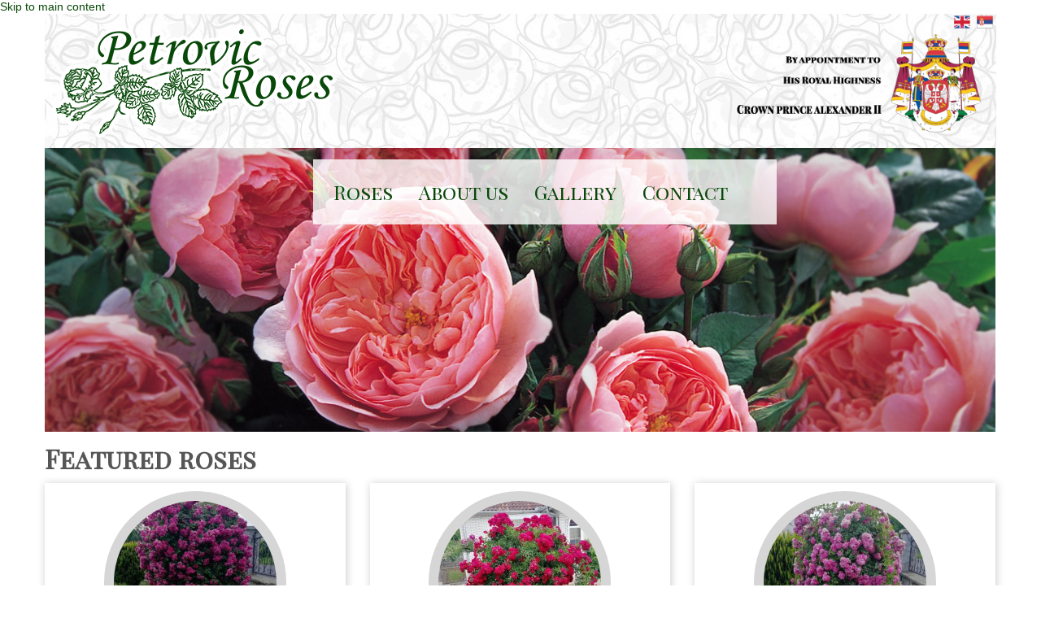

--- FILE ---
content_type: text/html; charset=utf-8
request_url: http://petrovicroses.rs/en/pocetna
body_size: 20288
content:
<!DOCTYPE html>
<html lang="en" dir="ltr"
  xmlns:content="http://purl.org/rss/1.0/modules/content/"
  xmlns:dc="http://purl.org/dc/terms/"
  xmlns:foaf="http://xmlns.com/foaf/0.1/"
  xmlns:og="http://ogp.me/ns#"
  xmlns:rdfs="http://www.w3.org/2000/01/rdf-schema#"
  xmlns:sioc="http://rdfs.org/sioc/ns#"
  xmlns:sioct="http://rdfs.org/sioc/types#"
  xmlns:skos="http://www.w3.org/2004/02/skos/core#"
  xmlns:xsd="http://www.w3.org/2001/XMLSchema#">
<head profile="http://www.w3.org/1999/xhtml/vocab">
  <meta charset="utf-8">
  <meta name="viewport" content="width=device-width, initial-scale=1.0">
  <meta http-equiv="Content-Type" content="text/html; charset=utf-8" />
<link rel="shortcut icon" href="http://petrovicroses.rs/sites/default/files/favicon.ico" type="image/vnd.microsoft.icon" />
<meta name="Generator" content="Drupal 7 (http://drupal.org)" />
  <title>Home | Petrovic Roses</title>
  <style>@import url("http://petrovicroses.rs/modules/system/system.base.css?n3wwr8");</style>
<style>@import url("http://petrovicroses.rs/modules/field/theme/field.css?n3wwr8");
@import url("http://petrovicroses.rs/sites/all/modules/views/css/views.css?n3wwr8");</style>
<style>@import url("http://petrovicroses.rs/sites/all/modules/ckeditor/ckeditor.css?n3wwr8");
@import url("http://petrovicroses.rs/sites/all/modules/ctools/css/ctools.css?n3wwr8");
@import url("http://petrovicroses.rs/sites/all/libraries/fancybox/source/jquery.fancybox.css?n3wwr8");
@import url("http://petrovicroses.rs/sites/all/modules/panels/css/panels.css?n3wwr8");
@import url("http://petrovicroses.rs/sites/all/modules/views_slideshow/views_slideshow.css?n3wwr8");
@import url("http://petrovicroses.rs/sites/all/modules/panels/plugins/layouts/twocol_bricks/twocol_bricks.css?n3wwr8");
@import url("http://petrovicroses.rs/modules/locale/locale.css?n3wwr8");
@import url("http://petrovicroses.rs/sites/all/modules/views_slideshow/contrib/views_slideshow_cycle/views_slideshow_cycle.css?n3wwr8");</style>
<link type="text/css" rel="stylesheet" href="//netdna.bootstrapcdn.com/twitter-bootstrap/2.3.2/css/bootstrap-combined.min.css" media="all" />
<style>@import url("http://petrovicroses.rs/sites/all/themes/bootstrap/css/overrides.css?n3wwr8");
@import url("http://petrovicroses.rs/sites/all/themes/petrovicroses/css/style.css?n3wwr8");</style>
  <!-- HTML5 element support for IE6-8 -->
  <!--[if lt IE 9]>
    <script src="//html5shiv.googlecode.com/svn/trunk/html5.js"></script>
  <![endif]-->
  <script src="http://code.jquery.com/jquery-1.7.1.js"></script>
<script>window.jQuery || document.write("<script src='/sites/all/modules/jquery_update/replace/jquery/1.7/jquery.js'>\x3C/script>")</script>
<script src="http://petrovicroses.rs/misc/jquery.once.js?v=1.2"></script>
<script src="http://petrovicroses.rs/misc/drupal.js?n3wwr8"></script>
<script src="//netdna.bootstrapcdn.com/twitter-bootstrap/2.3.2/js/bootstrap.min.js"></script>
<script src="http://petrovicroses.rs/sites/all/modules/fancybox/fancybox.js?n3wwr8"></script>
<script src="http://petrovicroses.rs/sites/all/libraries/fancybox/source/jquery.fancybox.pack.js?n3wwr8"></script>
<script src="http://petrovicroses.rs/sites/all/libraries/fancybox/lib/jquery.mousewheel-3.0.6.pack.js?n3wwr8"></script>
<script src="http://petrovicroses.rs/sites/all/modules/panels/js/panels.js?n3wwr8"></script>
<script src="http://petrovicroses.rs/sites/all/modules/views_slideshow/js/views_slideshow.js?n3wwr8"></script>
<script src="http://petrovicroses.rs/sites/all/modules/google_analytics/googleanalytics.js?n3wwr8"></script>
<script src="http://petrovicroses.rs/sites/all/libraries/jquery.cycle/jquery.cycle.all.min.js?n3wwr8"></script>
<script src="http://petrovicroses.rs/sites/all/modules/views_slideshow/contrib/views_slideshow_cycle/js/views_slideshow_cycle.js?n3wwr8"></script>
<script>var _gaq = _gaq || [];_gaq.push(["_setAccount", "UA-7967077-8"]);_gaq.push(["_trackPageview"]);(function() {var ga = document.createElement("script");ga.type = "text/javascript";ga.async = true;ga.src = ("https:" == document.location.protocol ? "https://ssl" : "http://www") + ".google-analytics.com/ga.js";var s = document.getElementsByTagName("script")[0];s.parentNode.insertBefore(ga, s);})();</script>
<script src="http://petrovicroses.rs/sites/all/themes/petrovicroses/js/common.js?n3wwr8"></script>
<script>jQuery.extend(Drupal.settings, {"basePath":"\/","pathPrefix":"en\/","ajaxPageState":{"theme":"petrovicroses","theme_token":"UkfRtJIEJLz6C7PgfyIbc2ewT0dU4rxXqa0d66gQ4Ag","js":{"http:\/\/code.jquery.com\/jquery-1.7.1.js":1,"0":1,"misc\/jquery.once.js":1,"misc\/drupal.js":1,"\/\/netdna.bootstrapcdn.com\/twitter-bootstrap\/2.3.2\/js\/bootstrap.min.js":1,"sites\/all\/modules\/fancybox\/fancybox.js":1,"sites\/all\/libraries\/fancybox\/source\/jquery.fancybox.pack.js":1,"sites\/all\/libraries\/fancybox\/lib\/jquery.mousewheel-3.0.6.pack.js":1,"sites\/all\/modules\/panels\/js\/panels.js":1,"sites\/all\/modules\/views_slideshow\/js\/views_slideshow.js":1,"sites\/all\/modules\/google_analytics\/googleanalytics.js":1,"sites\/all\/libraries\/jquery.cycle\/jquery.cycle.all.min.js":1,"sites\/all\/modules\/views_slideshow\/contrib\/views_slideshow_cycle\/js\/views_slideshow_cycle.js":1,"1":1,"sites\/all\/themes\/petrovicroses\/js\/common.js":1},"css":{"modules\/system\/system.base.css":1,"modules\/field\/theme\/field.css":1,"sites\/all\/modules\/views\/css\/views.css":1,"sites\/all\/modules\/ckeditor\/ckeditor.css":1,"sites\/all\/modules\/ctools\/css\/ctools.css":1,"sites\/all\/libraries\/fancybox\/source\/jquery.fancybox.css":1,"sites\/all\/modules\/panels\/css\/panels.css":1,"sites\/all\/modules\/views_slideshow\/views_slideshow.css":1,"sites\/all\/modules\/panels\/plugins\/layouts\/twocol_bricks\/twocol_bricks.css":1,"modules\/locale\/locale.css":1,"sites\/all\/modules\/views_slideshow\/contrib\/views_slideshow_cycle\/views_slideshow_cycle.css":1,"\/\/netdna.bootstrapcdn.com\/twitter-bootstrap\/2.3.2\/css\/bootstrap-combined.min.css":1,"sites\/all\/themes\/bootstrap\/css\/overrides.css":1,"sites\/all\/themes\/petrovicroses\/css\/style.css":1}},"fancybox":[],"viewsSlideshow":{"main_banner_slideshow-block":{"methods":{"goToSlide":["viewsSlideshowPager","viewsSlideshowSlideCounter","viewsSlideshowCycle"],"nextSlide":["viewsSlideshowPager","viewsSlideshowSlideCounter","viewsSlideshowCycle"],"pause":["viewsSlideshowControls","viewsSlideshowCycle"],"play":["viewsSlideshowControls","viewsSlideshowCycle"],"previousSlide":["viewsSlideshowPager","viewsSlideshowSlideCounter","viewsSlideshowCycle"],"transitionBegin":["viewsSlideshowPager","viewsSlideshowSlideCounter"],"transitionEnd":[]},"paused":0},"small_banner_slideshow-block":{"methods":{"goToSlide":["viewsSlideshowPager","viewsSlideshowSlideCounter","viewsSlideshowCycle"],"nextSlide":["viewsSlideshowPager","viewsSlideshowSlideCounter","viewsSlideshowCycle"],"pause":["viewsSlideshowControls","viewsSlideshowCycle"],"play":["viewsSlideshowControls","viewsSlideshowCycle"],"previousSlide":["viewsSlideshowPager","viewsSlideshowSlideCounter","viewsSlideshowCycle"],"transitionBegin":["viewsSlideshowPager","viewsSlideshowSlideCounter"],"transitionEnd":[]},"paused":0}},"viewsSlideshowCycle":{"#views_slideshow_cycle_main_main_banner_slideshow-block":{"num_divs":3,"id_prefix":"#views_slideshow_cycle_main_","div_prefix":"#views_slideshow_cycle_div_","vss_id":"main_banner_slideshow-block","effect":"fade","transition_advanced":0,"timeout":5000,"speed":700,"delay":0,"sync":1,"random":0,"pause":1,"pause_on_click":0,"action_advanced":0,"start_paused":0,"remember_slide":0,"remember_slide_days":1,"pause_when_hidden":0,"pause_when_hidden_type":"full","amount_allowed_visible":"","nowrap":0,"fixed_height":1,"items_per_slide":1,"wait_for_image_load":1,"wait_for_image_load_timeout":3000,"cleartype":0,"cleartypenobg":0,"advanced_options":"{}"},"#views_slideshow_cycle_main_small_banner_slideshow-block":{"num_divs":3,"id_prefix":"#views_slideshow_cycle_main_","div_prefix":"#views_slideshow_cycle_div_","vss_id":"small_banner_slideshow-block","effect":"fade","transition_advanced":1,"timeout":5000,"speed":700,"delay":0,"sync":1,"random":0,"pause":1,"pause_on_click":0,"action_advanced":0,"start_paused":0,"remember_slide":0,"remember_slide_days":1,"pause_when_hidden":0,"pause_when_hidden_type":"full","amount_allowed_visible":"","nowrap":0,"fixed_height":1,"items_per_slide":1,"wait_for_image_load":1,"wait_for_image_load_timeout":3000,"cleartype":0,"cleartypenobg":0,"advanced_options":"{}"}},"googleanalytics":{"trackOutbound":1,"trackMailto":1,"trackDownload":1,"trackDownloadExtensions":"7z|aac|arc|arj|asf|asx|avi|bin|csv|doc|exe|flv|gif|gz|gzip|hqx|jar|jpe?g|js|mp(2|3|4|e?g)|mov(ie)?|msi|msp|pdf|phps|png|ppt|qtm?|ra(m|r)?|sea|sit|tar|tgz|torrent|txt|wav|wma|wmv|wpd|xls|xml|z|zip"}});</script>
</head>
<body class="html front not-logged-in no-sidebars page-pocetna i18n-en" >
  <div id="skip-link">
    <a href="#main-content" class="element-invisible element-focusable">Skip to main content</a>
  </div>
    <header>
	<div class="container header">
		<div class="row">
			<div class="span4 logo">
				<a href="/"><img src="/sites/all/themes/petrovicroses/img/logo.png" /></a>
			</div>
			<div class="span5 offset3 recommendation text-right">
				  <div class="region region-header-right">
    <section id="block-locale-language" class="block block-locale clearfix">

      
  <ul class="language-switcher-locale-url"><li class="en first active"><a href="/en" class="language-link active" lang="en">English</a></li>
<li class="sh last"><a href="/sr" class="language-link" lang="sh">Srpski</a></li>
</ul>  
</section> <!-- /.block -->
<section id="block-block-2" class="block block-block clearfix">

      
  <p><img src="/sites/all/themes/petrovicroses/img/grb_eng.png" /></p>
  
</section> <!-- /.block -->
  </div>
			</div>
		</div>
	</div>
</header>
<section class="main">
	<div class="container">
	
		<div class="span6 offset3 main-menu-nav">
			  <div class="region region-navigation">
    <ul class="menu nav"><li class="first leaf"><a href="/en/roses" title="">Roses</a></li>
<li class="leaf"><a href="/en/about-us" title="">About us</a></li>
<li class="leaf"><a href="/en/gallery" title="">Gallery</a></li>
<li class="last leaf"><a href="/en/contact">Contact</a></li>
</ul>  </div>
		</div>
		
<div class="panel-display panel-2col-bricks clearfix" id="homepage">
  <div class="panel-panel panel-col-top">
    <div class="inside"><div class="panel-pane pane-views pane-main-banner-slideshow" >
  
      
  
  <div class="pane-content">
    <div class="view view-main-banner-slideshow view-id-main_banner_slideshow view-display-id-block view-dom-id-cd5c8ad6626628705473065039c01a66">
        
  
  
      <div class="view-content">
      
<div class="skin-default">
  
  <div id="views_slideshow_cycle_main_main_banner_slideshow-block" class="views_slideshow_cycle_main views_slideshow_main"><div id="views_slideshow_cycle_teaser_section_main_banner_slideshow-block" class="views-slideshow-cycle-main-frame views_slideshow_cycle_teaser_section">
  <div id="views_slideshow_cycle_div_main_banner_slideshow-block_0" class="views-slideshow-cycle-main-frame-row views_slideshow_cycle_slide views_slideshow_slide views-row-1 views-row-odd">
  <div class="views-slideshow-cycle-main-frame-row-item views-row views-row-0 views-row-first views-row-odd">
    
  <div class="views-field views-field-field-big-banner-banner">        <div class="field-content"><a href="/en/roses/english-roses/the-alnwick-rose"><img typeof="foaf:Image" src="http://petrovicroses.rs/sites/default/files/banner_big_alnwick_rose.jpg" width="1200" height="358" alt="" /></a></div>  </div></div>
</div>
<div id="views_slideshow_cycle_div_main_banner_slideshow-block_1" class="views-slideshow-cycle-main-frame-row views_slideshow_cycle_slide views_slideshow_slide views-row-2 views_slideshow_cycle_hidden views-row-even">
  <div class="views-slideshow-cycle-main-frame-row-item views-row views-row-0 views-row-first views-row-odd">
    
  <div class="views-field views-field-field-big-banner-banner">        <div class="field-content"><a href="/en/roses/english-roses/pat-austin"><img typeof="foaf:Image" src="http://petrovicroses.rs/sites/default/files/banner_pat_austin_big.jpg" width="1200" height="358" alt="" /></a></div>  </div></div>
</div>
<div id="views_slideshow_cycle_div_main_banner_slideshow-block_2" class="views-slideshow-cycle-main-frame-row views_slideshow_cycle_slide views_slideshow_slide views-row-3 views_slideshow_cycle_hidden views-row-odd">
  <div class="views-slideshow-cycle-main-frame-row-item views-row views-row-0 views-row-first views-row-odd">
    
  <div class="views-field views-field-field-big-banner-banner">        <div class="field-content"><a href="/en/roses/english-roses/jubilee-celebration"><img typeof="foaf:Image" src="http://petrovicroses.rs/sites/default/files/banner_big_jubilee_celebration.jpg" width="1200" height="358" alt="" /></a></div>  </div></div>
</div>
</div>
</div>
  </div>
    </div>
  
  
  
  
  
  
</div>  </div>

  
  </div>
</div>
  </div>
  <div class="center-wrapper">
    <div class="panel-panel panel-col-first">
      <div class="inside"></div>
    </div>

    <div class="panel-panel panel-col-last">
      <div class="inside"></div>
    </div>
  </div>
  <div class="panel-panel panel-col-middle">
    <div class="inside"><div class="panel-pane pane-views pane-featured-roses featured" >
  
        <h2 class="pane-title">Featured roses</h2>
    
  
  <div class="pane-content">
    <div class="view view-featured-roses view-id-featured_roses view-display-id-page featured view-dom-id-a80cc819137cca7a61a473f5c1cdcc3f">
        
  
  
      <div class="view-content">
      
<div id="views-bootstrap-grid-1" class="views-bootstrap-grid-plugin-style">
      <div class="row-fluid">
              <div class="span4">
            
          <div class="text-center"><a href="/en/node/1994"><img typeof="foaf:Image" src="http://petrovicroses.rs/sites/default/files/styles/rose_featured_thumb/public/Super%20Excelsa.jpg?itok=ghO7Fe8x" width="300" height="300" alt="" /></a></div>    
  <span class="name text-center">        <h3><a href="/en/node/1994">Super Excelsa</a></h3>  </span>  
          <div class="description"></div>          </div>
              <div class="span4">
            
          <div class="text-center"><a href="/en/node/1992"><img typeof="foaf:Image" src="http://petrovicroses.rs/sites/default/files/styles/rose_featured_thumb/public/0_1.jpg?itok=m0pjb3LA" width="300" height="300" alt="" /></a></div>    
  <span class="name text-center">        <h3><a href="/en/node/1992">Rambling Rosie</a></h3>  </span>  
          <div class="description"></div>          </div>
              <div class="span4">
            
          <div class="text-center"><a href="/en/node/1990"><img typeof="foaf:Image" src="http://petrovicroses.rs/sites/default/files/styles/rose_featured_thumb/public/Super%20Dorothy.jpg?itok=P3oueCoM" width="300" height="300" alt="" /></a></div>    
  <span class="name text-center">        <h3><a href="/en/node/1990">Super Dorothy</a></h3>  </span>  
          <div class="description"></div>          </div>
          </div>
  </div>
    </div>
  
      <div class="pagination pagination-centered"><ul><li class="active first"><a href="#">1</a></li>
<li><a title="Go to page 2" href="/en/pocetna?page=1">2</a></li>
<li class="next last"><a title="Go to next page" href="/en/pocetna?page=1">next ›</a></li>
</ul></div>  
  
  
  
  
</div>  </div>

  
  </div>
</div>
  </div>
  <div class="center-wrapper">
    <div class="panel-panel panel-col-first">
      <div class="inside"></div>
    </div>

    <div class="panel-panel panel-col-last">
      <div class="inside"></div>
    </div>
  </div>
  <div class="panel-panel panel-col-bottom">
    <div class="inside"><div class="panel-pane pane-views pane-news" >
  
        <h2 class="pane-title">News</h2>
    
  
  <div class="pane-content">
    <div class="view view-news view-id-news view-display-id-page row news view-dom-id-c050317340d7420d2fb604073c37759d">
        
  
  
      <div class="view-content">
      <div class="row">    <ul>          <li class="span4 news-item">  
          <h3><a href="/en/node/1998">Standard Roses</a></h3>    
  <span class="date-posted">        06/08/2018 - 15:01  </span>  
  <div class="summary">        <p>Standard roses:</p>
<p>Budded at 1.8m</p>
<p>We produce them also at different height of 1.5m and 1.2m</p>
<p>Price depends of the height of the plant, so it is 10, 13 and 15 euro per plant</p>
  </div></li>
          <li class="span4 news-item">  
          <h3><a href="/en/node/1988">Serbian Roses</a></h3>    
  <span class="date-posted">        09/27/2017 - 20:34  </span>  
  <div class="summary">        <p>From the season 2017/2018 several varieties from the roses bred by Radoslav Petrovic are now for sale.</p>  </div></li>
          <li class="span4 news-item">  
          <h3><a href="/en/news/the-yellow-rose-of-prince-paul">The yellow rose of prince Paul</a></h3>    
  <span class="date-posted">        11/12/2013 - 09:49  </span>  
  <div class="summary">        <p>Yellow is the color of spirit, gold and sun. One particularly beautiful yellow rose was named after Prince Paul Karadjordjevic.</p>
<p>This rose, on behalf of all the flowers, will take Prince Paul to his eternal rest to Topola, Oplenac, on October 6th 2012.</p>
<p>The Petrovic Roses, in Vrcin, under mountain Avala, for the past six years, created flower of exquisite beauty resembling the perfection, flawless completeness.</p>  </div></li>
      </ul></div>    </div>
  
  
  
      
<div class="more-link">
  <a href="/en/news">
    read more  </a>
</div>
  
  
  
</div>  </div>

  
  </div>
</div>
  </div>
</div>
  

		<div class="row-fluid footer">
			<div class="span3 links">
				<h4>Petrovic Roses</h4>
				  <div class="region region-footer-left">
    <section id="block-menu-menu-petrovic-roses" class="block block-menu clearfix">

      
  <ul class="menu nav"><li class="first leaf"><a href="/en/purchase-roses">Purchase roses</a></li>
<li class="leaf"><a href="/en/terms-of-service">Terms of Service</a></li>
<li class="leaf"><a href="/en/delivery-info">Delivery info</a></li>
<li class="last leaf"><a href="/en/search" title="">Search roses</a></li>
</ul>  
</section> <!-- /.block -->
  </div>
  
			</div>
			<div class="span3 links">
				  <div class="region region-footer-right">
    <h4>Useful links</h4>
<ul class="menu nav"><li class="first leaf"><a href="http://www.davidaustinroses.com" title="">David Austin Roses</a></li>
<li class="leaf"><a href="http://www.heirloomroses.com" title="">Heirloom Roses</a></li>
<li class="leaf"><a href="http://www.lejardindejumaju.com" title="">Le Jardin De Jumaju</a></li>
<li class="leaf"><a href="http://www.classicroses.co.uk" title="">Peter Beales Classic Roses</a></li>
<li class="leaf"><a href="http://www.rosenunion.de" title="">Rosen Union</a></li>
<li class="leaf"><a href="http://www.rosenhof-schultheis.de" title="">Rosenhof Schultheis</a></li>
<li class="leaf"><a href="http://www.roses-anciennes-eve.com" title="">Roses Anciennes Eve</a></li>
<li class="leaf"><a href="http://www.rosesguillot.com" title="">Roses Guillot</a></li>
<li class="leaf"><a href="http://www.rosesloubert.com" title="">Roses Loubert</a></li>
<li class="leaf"><a href="http://www.rosiers.ch" title="">Rosiers</a></li>
<li class="leaf"><a href="http://www.rsrs.org.rs" title="">Royal Serbian Rose Society</a></li>
<li class="leaf"><a href="http://www.vintagegardens.com" title="">Vintage Gardens</a></li>
<li class="last leaf"><a href="http://www.worldrose.org" title="">World Federation Of Rose Societies</a></li>
</ul>  </div>
  
			</div>
			<div class="span3 links">
				<h4>Copyright</h4>
				<span>Petrovic Roses © 2013</span>
			</div>
			<div class="span3 social text-center">
				<a href="http://www.facebook.com/pages/Petrovic-Roses/228051397220464" target="_blank">
					<img src="/sites/all/themes/petrovicroses/img/fb.png" />
				</a>
				<a href="https://twitter.com/PetrovicRoses">
					<img src="/sites/all/themes/petrovicroses/img/twitter.png" />
				</a>
							</div>
		</div>
	</div>
</section>  </body>
</html>


--- FILE ---
content_type: application/javascript
request_url: http://petrovicroses.rs/sites/all/themes/petrovicroses/js/common.js?n3wwr8
body_size: 1040
content:
jQuery(document).ready(function($) {
  
  	// Image class fix
	$('.rose-fld-photo-polaroid img').addClass('img-polaroid');
	$('.featured .row-fluid .span4').addClass('rose');
    $('.rose-category-img img').addClass('img-polaroid');

	// Language icons
	$('.language-switcher-locale-url li.sh').find('a').html('<img src="/sites/all/themes/petrovicroses/img/flag-rs.png" style="width: 20px;" />');
	$('.language-switcher-locale-url li.en').find('a').html('<img src="/sites/all/themes/petrovicroses/img/flag-uk.png" style="width: 20px;" />');

	$('.fancybox-open').fancybox();

    $('.view-main-banner-slideshow').mouseover(function () {
        $('.banner-description').slideToggle();
    });

    $('.view-main-banner-slideshow').mouseout(function () {
        $('.banner-description').slideToggle();
    });

    if ($('.rose-available').text() == 'No') {
        $('.rose-available').closest('.alert').hide();
    }

    if ($('[data-not-available]').length) {
        $('[data-not-available]').next('.rose-available').hide();
    }
});
